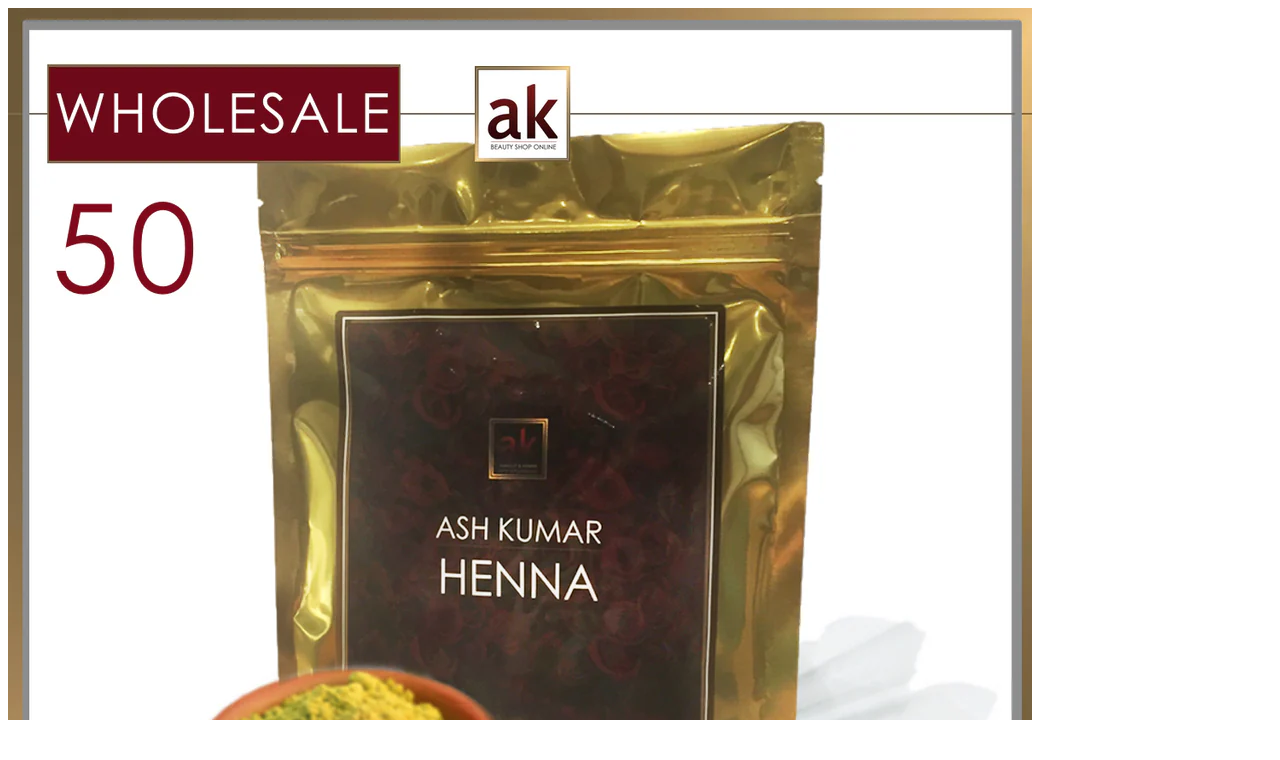

--- FILE ---
content_type: text/html; charset=utf-8
request_url: https://www.ak-products.com/products/ash-kumar-henna-powder-wholesale?view=quick
body_size: 959
content:

<div id="product-137740058644">
  <div class="product-quick-view row">
    <div id="product-photos" class="desktop-6 mobile-3">

      

      <div class="bigimage desktop-12">
        <img id="img-137740058644" src="//www.ak-products.com/cdn/shop/products/AHK_WHOLESALE_NEW_1024x1024.jpg?v=1539326033" data-image-id="" data-zoom-image="//www.ak-products.com/cdn/shop/products/AHK_WHOLESALE_NEW.jpg?v=1539326033" alt='' title="50 Ash Kumar Henna Powder Wholesale"/>
      </div>

      
    </div>


    <script>

      $('.clicker-137740058644').click(function() {
        var newImage = $(this).attr('href');
      $( '.bigimage img' ).attr({ src: newImage }); 
      return false;
      });
  </script>




    <div id="product-right" class="desktop-6 mobile-3">
      <div id="product-description">
        
        <h2>50 Ash Kumar Henna Powder Wholesale</h2>   
        <p id="product-price">
          
          
          <span class="product-price" itemprop="price">&pound;665.00</span>&nbsp;<span class="was">&pound;849.50</span>
          
          
        </p> 

        <form action="/cart/add" method="post" data-money-format="&pound;{{amount}}" id="AddToCartForm" data-product="{"id":137740058644,"title":"50 Ash Kumar Henna Powder Wholesale","handle":"ash-kumar-henna-powder-wholesale","description":"\u003cp\u003e\u003cstrong\u003eAsh Kumar's Henna Powder Wholesale.\u003c\/strong\u003e\u003c\/p\u003e\n\u003cp\u003e\u003cstrong\u003e50 Kits @ 25% off retail price.\u003c\/strong\u003e\u003c\/p\u003e\n\u003cp\u003e\u003cstrong\u003eUK Shipping: £30 (Included in price).\u003c\/strong\u003e\u003c\/p\u003e\n\u003cp\u003e\u003cstrong\u003eDelivery within 20 working days.\u003c\/strong\u003e\u003c\/p\u003e\n\u003cp\u003e \u003c\/p\u003e\n\u003ch4\u003eEach Kit:\u003c\/h4\u003e\n\u003ch4\u003e* 200g of 100% Organic Henna, superfine, double-filtered powder.\u003c\/h4\u003e\n\u003ch4\u003e* Plus 10 empty applicator cones (inside each kit). \u003c\/h4\u003e\n\u003cp\u003eOne kit makes paste for approximately 30 henna applicators.\u003c\/p\u003e\n\u003cp\u003eThe henna paste is instant in colour and ready to use in under 1 hour. Just add eucalyptus oil and water for a colour-guaranteed silky smooth paste. No need for overnight soaking, tea, coffee or any other ingredients. \u003cbr\u003e\u003cbr\u003eOnce open, henna powder can be stored in the pouch for up to 6 months, unopened for up to 12 months.\u003c\/p\u003e","published_at":"2018-03-14T14:05:32+00:00","created_at":"2018-03-14T14:32:08+00:00","vendor":"Ash Kumar Products UK","type":"","tags":[],"price":66500,"price_min":66500,"price_max":66500,"available":true,"price_varies":false,"compare_at_price":84950,"compare_at_price_min":84950,"compare_at_price_max":84950,"compare_at_price_varies":false,"variants":[{"id":1589393096724,"title":"Default Title","option1":"Default Title","option2":null,"option3":null,"sku":"","requires_shipping":true,"taxable":false,"featured_image":null,"available":true,"name":"50 Ash Kumar Henna Powder Wholesale","public_title":null,"options":["Default Title"],"price":66500,"weight":50000,"compare_at_price":84950,"inventory_quantity":-4,"inventory_management":null,"inventory_policy":"deny","barcode":"","requires_selling_plan":false,"selling_plan_allocations":[]}],"images":["\/\/www.ak-products.com\/cdn\/shop\/products\/AHK_WHOLESALE_NEW.jpg?v=1539326033"],"featured_image":"\/\/www.ak-products.com\/cdn\/shop\/products\/AHK_WHOLESALE_NEW.jpg?v=1539326033","options":["Title"],"media":[{"alt":"50 Ash Kumar Henna Powder Wholesale - Ash Kumar Products UK","id":901425233999,"position":1,"preview_image":{"aspect_ratio":1.0,"height":1200,"width":1200,"src":"\/\/www.ak-products.com\/cdn\/shop\/products\/AHK_WHOLESALE_NEW.jpg?v=1539326033"},"aspect_ratio":1.0,"height":1200,"media_type":"image","src":"\/\/www.ak-products.com\/cdn\/shop\/products\/AHK_WHOLESALE_NEW.jpg?v=1539326033","width":1200}],"requires_selling_plan":false,"selling_plan_groups":[],"content":"\u003cp\u003e\u003cstrong\u003eAsh Kumar's Henna Powder Wholesale.\u003c\/strong\u003e\u003c\/p\u003e\n\u003cp\u003e\u003cstrong\u003e50 Kits @ 25% off retail price.\u003c\/strong\u003e\u003c\/p\u003e\n\u003cp\u003e\u003cstrong\u003eUK Shipping: £30 (Included in price).\u003c\/strong\u003e\u003c\/p\u003e\n\u003cp\u003e\u003cstrong\u003eDelivery within 20 working days.\u003c\/strong\u003e\u003c\/p\u003e\n\u003cp\u003e \u003c\/p\u003e\n\u003ch4\u003eEach Kit:\u003c\/h4\u003e\n\u003ch4\u003e* 200g of 100% Organic Henna, superfine, double-filtered powder.\u003c\/h4\u003e\n\u003ch4\u003e* Plus 10 empty applicator cones (inside each kit). \u003c\/h4\u003e\n\u003cp\u003eOne kit makes paste for approximately 30 henna applicators.\u003c\/p\u003e\n\u003cp\u003eThe henna paste is instant in colour and ready to use in under 1 hour. Just add eucalyptus oil and water for a colour-guaranteed silky smooth paste. No need for overnight soaking, tea, coffee or any other ingredients. \u003cbr\u003e\u003cbr\u003eOnce open, henna powder can be stored in the pouch for up to 6 months, unopened for up to 12 months.\u003c\/p\u003e"}">
  
  <div class="what-is-it">
    
  </div>
  <div class="product-variants"></div><!-- product variants -->  
  <input  type="hidden" id="" name="id" data-sku="" value="1589393096724" />    
  
  
    
  <div class="product-add clearfix">  
    
    <input type="submit" name="button" class="add clearfix" value="Add to Cart" />
    
  </div>
  
  
  
</form>    









        Ash Kumar's Henna Powder Wholesale.
50 Kits @ 25% off retail price.
UK Shipping: £30 (Included in price).
Delivery within 20 working days.
 
Each K...

        <div class="desc">
          <a href="/products/ash-kumar-henna-powder-wholesale" class="full-click">View Full Details</a>
        </div>
      </div>

    </div>  
  </div>
</div>


<script>
  // Quantity values
  $('.up').click(function(e){
    e.preventDefault();
    fieldName = $(this).attr('field');
    // Get its current value
    var currentVal = parseInt($('input[name='+fieldName+']').val());
    // If is not undefined
    if (!isNaN(currentVal)) {
      // Increment
      $('input[name='+fieldName+']').val(currentVal + 1);
    } else {
      // Otherwise put a 0 there
      $('input[name='+fieldName+']').val(1);
    }
  });
  $(".down").click(function(e) {
    e.preventDefault();
    fieldName = $(this).attr('field');
    // Get its current value
    var currentVal = parseInt($('input[name='+fieldName+']').val());
    // If it isn't undefined or its greater than 0
    if (!isNaN(currentVal) && currentVal > 1) {
      // Decrement one
      $('input[name='+fieldName+']').val(currentVal - 1);
    } else {
      // Otherwise put a 0 there
      $('input[name='+fieldName+']').val(1);
    }
  }); 
  

</script>